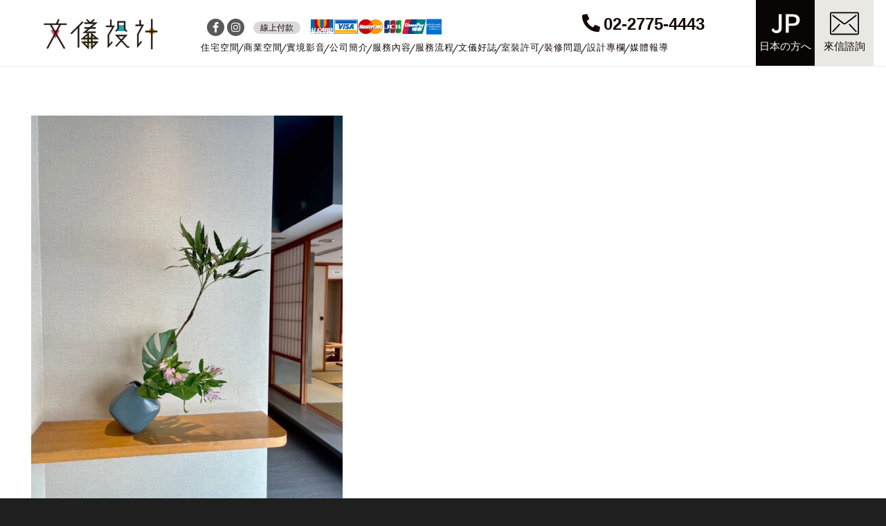

--- FILE ---
content_type: text/html; charset=utf-8
request_url: https://www.google.com/recaptcha/api2/anchor?ar=1&k=6LeCW_AUAAAAAJcbkERAzY9Uc3e44oXxUWx7bZNm&co=aHR0cHM6Ly93d3cubGVlc2Rlc2lnbm4uY29tOjQ0Mw..&hl=en&v=N67nZn4AqZkNcbeMu4prBgzg&size=invisible&anchor-ms=20000&execute-ms=30000&cb=77kx483g4ftk
body_size: 48641
content:
<!DOCTYPE HTML><html dir="ltr" lang="en"><head><meta http-equiv="Content-Type" content="text/html; charset=UTF-8">
<meta http-equiv="X-UA-Compatible" content="IE=edge">
<title>reCAPTCHA</title>
<style type="text/css">
/* cyrillic-ext */
@font-face {
  font-family: 'Roboto';
  font-style: normal;
  font-weight: 400;
  font-stretch: 100%;
  src: url(//fonts.gstatic.com/s/roboto/v48/KFO7CnqEu92Fr1ME7kSn66aGLdTylUAMa3GUBHMdazTgWw.woff2) format('woff2');
  unicode-range: U+0460-052F, U+1C80-1C8A, U+20B4, U+2DE0-2DFF, U+A640-A69F, U+FE2E-FE2F;
}
/* cyrillic */
@font-face {
  font-family: 'Roboto';
  font-style: normal;
  font-weight: 400;
  font-stretch: 100%;
  src: url(//fonts.gstatic.com/s/roboto/v48/KFO7CnqEu92Fr1ME7kSn66aGLdTylUAMa3iUBHMdazTgWw.woff2) format('woff2');
  unicode-range: U+0301, U+0400-045F, U+0490-0491, U+04B0-04B1, U+2116;
}
/* greek-ext */
@font-face {
  font-family: 'Roboto';
  font-style: normal;
  font-weight: 400;
  font-stretch: 100%;
  src: url(//fonts.gstatic.com/s/roboto/v48/KFO7CnqEu92Fr1ME7kSn66aGLdTylUAMa3CUBHMdazTgWw.woff2) format('woff2');
  unicode-range: U+1F00-1FFF;
}
/* greek */
@font-face {
  font-family: 'Roboto';
  font-style: normal;
  font-weight: 400;
  font-stretch: 100%;
  src: url(//fonts.gstatic.com/s/roboto/v48/KFO7CnqEu92Fr1ME7kSn66aGLdTylUAMa3-UBHMdazTgWw.woff2) format('woff2');
  unicode-range: U+0370-0377, U+037A-037F, U+0384-038A, U+038C, U+038E-03A1, U+03A3-03FF;
}
/* math */
@font-face {
  font-family: 'Roboto';
  font-style: normal;
  font-weight: 400;
  font-stretch: 100%;
  src: url(//fonts.gstatic.com/s/roboto/v48/KFO7CnqEu92Fr1ME7kSn66aGLdTylUAMawCUBHMdazTgWw.woff2) format('woff2');
  unicode-range: U+0302-0303, U+0305, U+0307-0308, U+0310, U+0312, U+0315, U+031A, U+0326-0327, U+032C, U+032F-0330, U+0332-0333, U+0338, U+033A, U+0346, U+034D, U+0391-03A1, U+03A3-03A9, U+03B1-03C9, U+03D1, U+03D5-03D6, U+03F0-03F1, U+03F4-03F5, U+2016-2017, U+2034-2038, U+203C, U+2040, U+2043, U+2047, U+2050, U+2057, U+205F, U+2070-2071, U+2074-208E, U+2090-209C, U+20D0-20DC, U+20E1, U+20E5-20EF, U+2100-2112, U+2114-2115, U+2117-2121, U+2123-214F, U+2190, U+2192, U+2194-21AE, U+21B0-21E5, U+21F1-21F2, U+21F4-2211, U+2213-2214, U+2216-22FF, U+2308-230B, U+2310, U+2319, U+231C-2321, U+2336-237A, U+237C, U+2395, U+239B-23B7, U+23D0, U+23DC-23E1, U+2474-2475, U+25AF, U+25B3, U+25B7, U+25BD, U+25C1, U+25CA, U+25CC, U+25FB, U+266D-266F, U+27C0-27FF, U+2900-2AFF, U+2B0E-2B11, U+2B30-2B4C, U+2BFE, U+3030, U+FF5B, U+FF5D, U+1D400-1D7FF, U+1EE00-1EEFF;
}
/* symbols */
@font-face {
  font-family: 'Roboto';
  font-style: normal;
  font-weight: 400;
  font-stretch: 100%;
  src: url(//fonts.gstatic.com/s/roboto/v48/KFO7CnqEu92Fr1ME7kSn66aGLdTylUAMaxKUBHMdazTgWw.woff2) format('woff2');
  unicode-range: U+0001-000C, U+000E-001F, U+007F-009F, U+20DD-20E0, U+20E2-20E4, U+2150-218F, U+2190, U+2192, U+2194-2199, U+21AF, U+21E6-21F0, U+21F3, U+2218-2219, U+2299, U+22C4-22C6, U+2300-243F, U+2440-244A, U+2460-24FF, U+25A0-27BF, U+2800-28FF, U+2921-2922, U+2981, U+29BF, U+29EB, U+2B00-2BFF, U+4DC0-4DFF, U+FFF9-FFFB, U+10140-1018E, U+10190-1019C, U+101A0, U+101D0-101FD, U+102E0-102FB, U+10E60-10E7E, U+1D2C0-1D2D3, U+1D2E0-1D37F, U+1F000-1F0FF, U+1F100-1F1AD, U+1F1E6-1F1FF, U+1F30D-1F30F, U+1F315, U+1F31C, U+1F31E, U+1F320-1F32C, U+1F336, U+1F378, U+1F37D, U+1F382, U+1F393-1F39F, U+1F3A7-1F3A8, U+1F3AC-1F3AF, U+1F3C2, U+1F3C4-1F3C6, U+1F3CA-1F3CE, U+1F3D4-1F3E0, U+1F3ED, U+1F3F1-1F3F3, U+1F3F5-1F3F7, U+1F408, U+1F415, U+1F41F, U+1F426, U+1F43F, U+1F441-1F442, U+1F444, U+1F446-1F449, U+1F44C-1F44E, U+1F453, U+1F46A, U+1F47D, U+1F4A3, U+1F4B0, U+1F4B3, U+1F4B9, U+1F4BB, U+1F4BF, U+1F4C8-1F4CB, U+1F4D6, U+1F4DA, U+1F4DF, U+1F4E3-1F4E6, U+1F4EA-1F4ED, U+1F4F7, U+1F4F9-1F4FB, U+1F4FD-1F4FE, U+1F503, U+1F507-1F50B, U+1F50D, U+1F512-1F513, U+1F53E-1F54A, U+1F54F-1F5FA, U+1F610, U+1F650-1F67F, U+1F687, U+1F68D, U+1F691, U+1F694, U+1F698, U+1F6AD, U+1F6B2, U+1F6B9-1F6BA, U+1F6BC, U+1F6C6-1F6CF, U+1F6D3-1F6D7, U+1F6E0-1F6EA, U+1F6F0-1F6F3, U+1F6F7-1F6FC, U+1F700-1F7FF, U+1F800-1F80B, U+1F810-1F847, U+1F850-1F859, U+1F860-1F887, U+1F890-1F8AD, U+1F8B0-1F8BB, U+1F8C0-1F8C1, U+1F900-1F90B, U+1F93B, U+1F946, U+1F984, U+1F996, U+1F9E9, U+1FA00-1FA6F, U+1FA70-1FA7C, U+1FA80-1FA89, U+1FA8F-1FAC6, U+1FACE-1FADC, U+1FADF-1FAE9, U+1FAF0-1FAF8, U+1FB00-1FBFF;
}
/* vietnamese */
@font-face {
  font-family: 'Roboto';
  font-style: normal;
  font-weight: 400;
  font-stretch: 100%;
  src: url(//fonts.gstatic.com/s/roboto/v48/KFO7CnqEu92Fr1ME7kSn66aGLdTylUAMa3OUBHMdazTgWw.woff2) format('woff2');
  unicode-range: U+0102-0103, U+0110-0111, U+0128-0129, U+0168-0169, U+01A0-01A1, U+01AF-01B0, U+0300-0301, U+0303-0304, U+0308-0309, U+0323, U+0329, U+1EA0-1EF9, U+20AB;
}
/* latin-ext */
@font-face {
  font-family: 'Roboto';
  font-style: normal;
  font-weight: 400;
  font-stretch: 100%;
  src: url(//fonts.gstatic.com/s/roboto/v48/KFO7CnqEu92Fr1ME7kSn66aGLdTylUAMa3KUBHMdazTgWw.woff2) format('woff2');
  unicode-range: U+0100-02BA, U+02BD-02C5, U+02C7-02CC, U+02CE-02D7, U+02DD-02FF, U+0304, U+0308, U+0329, U+1D00-1DBF, U+1E00-1E9F, U+1EF2-1EFF, U+2020, U+20A0-20AB, U+20AD-20C0, U+2113, U+2C60-2C7F, U+A720-A7FF;
}
/* latin */
@font-face {
  font-family: 'Roboto';
  font-style: normal;
  font-weight: 400;
  font-stretch: 100%;
  src: url(//fonts.gstatic.com/s/roboto/v48/KFO7CnqEu92Fr1ME7kSn66aGLdTylUAMa3yUBHMdazQ.woff2) format('woff2');
  unicode-range: U+0000-00FF, U+0131, U+0152-0153, U+02BB-02BC, U+02C6, U+02DA, U+02DC, U+0304, U+0308, U+0329, U+2000-206F, U+20AC, U+2122, U+2191, U+2193, U+2212, U+2215, U+FEFF, U+FFFD;
}
/* cyrillic-ext */
@font-face {
  font-family: 'Roboto';
  font-style: normal;
  font-weight: 500;
  font-stretch: 100%;
  src: url(//fonts.gstatic.com/s/roboto/v48/KFO7CnqEu92Fr1ME7kSn66aGLdTylUAMa3GUBHMdazTgWw.woff2) format('woff2');
  unicode-range: U+0460-052F, U+1C80-1C8A, U+20B4, U+2DE0-2DFF, U+A640-A69F, U+FE2E-FE2F;
}
/* cyrillic */
@font-face {
  font-family: 'Roboto';
  font-style: normal;
  font-weight: 500;
  font-stretch: 100%;
  src: url(//fonts.gstatic.com/s/roboto/v48/KFO7CnqEu92Fr1ME7kSn66aGLdTylUAMa3iUBHMdazTgWw.woff2) format('woff2');
  unicode-range: U+0301, U+0400-045F, U+0490-0491, U+04B0-04B1, U+2116;
}
/* greek-ext */
@font-face {
  font-family: 'Roboto';
  font-style: normal;
  font-weight: 500;
  font-stretch: 100%;
  src: url(//fonts.gstatic.com/s/roboto/v48/KFO7CnqEu92Fr1ME7kSn66aGLdTylUAMa3CUBHMdazTgWw.woff2) format('woff2');
  unicode-range: U+1F00-1FFF;
}
/* greek */
@font-face {
  font-family: 'Roboto';
  font-style: normal;
  font-weight: 500;
  font-stretch: 100%;
  src: url(//fonts.gstatic.com/s/roboto/v48/KFO7CnqEu92Fr1ME7kSn66aGLdTylUAMa3-UBHMdazTgWw.woff2) format('woff2');
  unicode-range: U+0370-0377, U+037A-037F, U+0384-038A, U+038C, U+038E-03A1, U+03A3-03FF;
}
/* math */
@font-face {
  font-family: 'Roboto';
  font-style: normal;
  font-weight: 500;
  font-stretch: 100%;
  src: url(//fonts.gstatic.com/s/roboto/v48/KFO7CnqEu92Fr1ME7kSn66aGLdTylUAMawCUBHMdazTgWw.woff2) format('woff2');
  unicode-range: U+0302-0303, U+0305, U+0307-0308, U+0310, U+0312, U+0315, U+031A, U+0326-0327, U+032C, U+032F-0330, U+0332-0333, U+0338, U+033A, U+0346, U+034D, U+0391-03A1, U+03A3-03A9, U+03B1-03C9, U+03D1, U+03D5-03D6, U+03F0-03F1, U+03F4-03F5, U+2016-2017, U+2034-2038, U+203C, U+2040, U+2043, U+2047, U+2050, U+2057, U+205F, U+2070-2071, U+2074-208E, U+2090-209C, U+20D0-20DC, U+20E1, U+20E5-20EF, U+2100-2112, U+2114-2115, U+2117-2121, U+2123-214F, U+2190, U+2192, U+2194-21AE, U+21B0-21E5, U+21F1-21F2, U+21F4-2211, U+2213-2214, U+2216-22FF, U+2308-230B, U+2310, U+2319, U+231C-2321, U+2336-237A, U+237C, U+2395, U+239B-23B7, U+23D0, U+23DC-23E1, U+2474-2475, U+25AF, U+25B3, U+25B7, U+25BD, U+25C1, U+25CA, U+25CC, U+25FB, U+266D-266F, U+27C0-27FF, U+2900-2AFF, U+2B0E-2B11, U+2B30-2B4C, U+2BFE, U+3030, U+FF5B, U+FF5D, U+1D400-1D7FF, U+1EE00-1EEFF;
}
/* symbols */
@font-face {
  font-family: 'Roboto';
  font-style: normal;
  font-weight: 500;
  font-stretch: 100%;
  src: url(//fonts.gstatic.com/s/roboto/v48/KFO7CnqEu92Fr1ME7kSn66aGLdTylUAMaxKUBHMdazTgWw.woff2) format('woff2');
  unicode-range: U+0001-000C, U+000E-001F, U+007F-009F, U+20DD-20E0, U+20E2-20E4, U+2150-218F, U+2190, U+2192, U+2194-2199, U+21AF, U+21E6-21F0, U+21F3, U+2218-2219, U+2299, U+22C4-22C6, U+2300-243F, U+2440-244A, U+2460-24FF, U+25A0-27BF, U+2800-28FF, U+2921-2922, U+2981, U+29BF, U+29EB, U+2B00-2BFF, U+4DC0-4DFF, U+FFF9-FFFB, U+10140-1018E, U+10190-1019C, U+101A0, U+101D0-101FD, U+102E0-102FB, U+10E60-10E7E, U+1D2C0-1D2D3, U+1D2E0-1D37F, U+1F000-1F0FF, U+1F100-1F1AD, U+1F1E6-1F1FF, U+1F30D-1F30F, U+1F315, U+1F31C, U+1F31E, U+1F320-1F32C, U+1F336, U+1F378, U+1F37D, U+1F382, U+1F393-1F39F, U+1F3A7-1F3A8, U+1F3AC-1F3AF, U+1F3C2, U+1F3C4-1F3C6, U+1F3CA-1F3CE, U+1F3D4-1F3E0, U+1F3ED, U+1F3F1-1F3F3, U+1F3F5-1F3F7, U+1F408, U+1F415, U+1F41F, U+1F426, U+1F43F, U+1F441-1F442, U+1F444, U+1F446-1F449, U+1F44C-1F44E, U+1F453, U+1F46A, U+1F47D, U+1F4A3, U+1F4B0, U+1F4B3, U+1F4B9, U+1F4BB, U+1F4BF, U+1F4C8-1F4CB, U+1F4D6, U+1F4DA, U+1F4DF, U+1F4E3-1F4E6, U+1F4EA-1F4ED, U+1F4F7, U+1F4F9-1F4FB, U+1F4FD-1F4FE, U+1F503, U+1F507-1F50B, U+1F50D, U+1F512-1F513, U+1F53E-1F54A, U+1F54F-1F5FA, U+1F610, U+1F650-1F67F, U+1F687, U+1F68D, U+1F691, U+1F694, U+1F698, U+1F6AD, U+1F6B2, U+1F6B9-1F6BA, U+1F6BC, U+1F6C6-1F6CF, U+1F6D3-1F6D7, U+1F6E0-1F6EA, U+1F6F0-1F6F3, U+1F6F7-1F6FC, U+1F700-1F7FF, U+1F800-1F80B, U+1F810-1F847, U+1F850-1F859, U+1F860-1F887, U+1F890-1F8AD, U+1F8B0-1F8BB, U+1F8C0-1F8C1, U+1F900-1F90B, U+1F93B, U+1F946, U+1F984, U+1F996, U+1F9E9, U+1FA00-1FA6F, U+1FA70-1FA7C, U+1FA80-1FA89, U+1FA8F-1FAC6, U+1FACE-1FADC, U+1FADF-1FAE9, U+1FAF0-1FAF8, U+1FB00-1FBFF;
}
/* vietnamese */
@font-face {
  font-family: 'Roboto';
  font-style: normal;
  font-weight: 500;
  font-stretch: 100%;
  src: url(//fonts.gstatic.com/s/roboto/v48/KFO7CnqEu92Fr1ME7kSn66aGLdTylUAMa3OUBHMdazTgWw.woff2) format('woff2');
  unicode-range: U+0102-0103, U+0110-0111, U+0128-0129, U+0168-0169, U+01A0-01A1, U+01AF-01B0, U+0300-0301, U+0303-0304, U+0308-0309, U+0323, U+0329, U+1EA0-1EF9, U+20AB;
}
/* latin-ext */
@font-face {
  font-family: 'Roboto';
  font-style: normal;
  font-weight: 500;
  font-stretch: 100%;
  src: url(//fonts.gstatic.com/s/roboto/v48/KFO7CnqEu92Fr1ME7kSn66aGLdTylUAMa3KUBHMdazTgWw.woff2) format('woff2');
  unicode-range: U+0100-02BA, U+02BD-02C5, U+02C7-02CC, U+02CE-02D7, U+02DD-02FF, U+0304, U+0308, U+0329, U+1D00-1DBF, U+1E00-1E9F, U+1EF2-1EFF, U+2020, U+20A0-20AB, U+20AD-20C0, U+2113, U+2C60-2C7F, U+A720-A7FF;
}
/* latin */
@font-face {
  font-family: 'Roboto';
  font-style: normal;
  font-weight: 500;
  font-stretch: 100%;
  src: url(//fonts.gstatic.com/s/roboto/v48/KFO7CnqEu92Fr1ME7kSn66aGLdTylUAMa3yUBHMdazQ.woff2) format('woff2');
  unicode-range: U+0000-00FF, U+0131, U+0152-0153, U+02BB-02BC, U+02C6, U+02DA, U+02DC, U+0304, U+0308, U+0329, U+2000-206F, U+20AC, U+2122, U+2191, U+2193, U+2212, U+2215, U+FEFF, U+FFFD;
}
/* cyrillic-ext */
@font-face {
  font-family: 'Roboto';
  font-style: normal;
  font-weight: 900;
  font-stretch: 100%;
  src: url(//fonts.gstatic.com/s/roboto/v48/KFO7CnqEu92Fr1ME7kSn66aGLdTylUAMa3GUBHMdazTgWw.woff2) format('woff2');
  unicode-range: U+0460-052F, U+1C80-1C8A, U+20B4, U+2DE0-2DFF, U+A640-A69F, U+FE2E-FE2F;
}
/* cyrillic */
@font-face {
  font-family: 'Roboto';
  font-style: normal;
  font-weight: 900;
  font-stretch: 100%;
  src: url(//fonts.gstatic.com/s/roboto/v48/KFO7CnqEu92Fr1ME7kSn66aGLdTylUAMa3iUBHMdazTgWw.woff2) format('woff2');
  unicode-range: U+0301, U+0400-045F, U+0490-0491, U+04B0-04B1, U+2116;
}
/* greek-ext */
@font-face {
  font-family: 'Roboto';
  font-style: normal;
  font-weight: 900;
  font-stretch: 100%;
  src: url(//fonts.gstatic.com/s/roboto/v48/KFO7CnqEu92Fr1ME7kSn66aGLdTylUAMa3CUBHMdazTgWw.woff2) format('woff2');
  unicode-range: U+1F00-1FFF;
}
/* greek */
@font-face {
  font-family: 'Roboto';
  font-style: normal;
  font-weight: 900;
  font-stretch: 100%;
  src: url(//fonts.gstatic.com/s/roboto/v48/KFO7CnqEu92Fr1ME7kSn66aGLdTylUAMa3-UBHMdazTgWw.woff2) format('woff2');
  unicode-range: U+0370-0377, U+037A-037F, U+0384-038A, U+038C, U+038E-03A1, U+03A3-03FF;
}
/* math */
@font-face {
  font-family: 'Roboto';
  font-style: normal;
  font-weight: 900;
  font-stretch: 100%;
  src: url(//fonts.gstatic.com/s/roboto/v48/KFO7CnqEu92Fr1ME7kSn66aGLdTylUAMawCUBHMdazTgWw.woff2) format('woff2');
  unicode-range: U+0302-0303, U+0305, U+0307-0308, U+0310, U+0312, U+0315, U+031A, U+0326-0327, U+032C, U+032F-0330, U+0332-0333, U+0338, U+033A, U+0346, U+034D, U+0391-03A1, U+03A3-03A9, U+03B1-03C9, U+03D1, U+03D5-03D6, U+03F0-03F1, U+03F4-03F5, U+2016-2017, U+2034-2038, U+203C, U+2040, U+2043, U+2047, U+2050, U+2057, U+205F, U+2070-2071, U+2074-208E, U+2090-209C, U+20D0-20DC, U+20E1, U+20E5-20EF, U+2100-2112, U+2114-2115, U+2117-2121, U+2123-214F, U+2190, U+2192, U+2194-21AE, U+21B0-21E5, U+21F1-21F2, U+21F4-2211, U+2213-2214, U+2216-22FF, U+2308-230B, U+2310, U+2319, U+231C-2321, U+2336-237A, U+237C, U+2395, U+239B-23B7, U+23D0, U+23DC-23E1, U+2474-2475, U+25AF, U+25B3, U+25B7, U+25BD, U+25C1, U+25CA, U+25CC, U+25FB, U+266D-266F, U+27C0-27FF, U+2900-2AFF, U+2B0E-2B11, U+2B30-2B4C, U+2BFE, U+3030, U+FF5B, U+FF5D, U+1D400-1D7FF, U+1EE00-1EEFF;
}
/* symbols */
@font-face {
  font-family: 'Roboto';
  font-style: normal;
  font-weight: 900;
  font-stretch: 100%;
  src: url(//fonts.gstatic.com/s/roboto/v48/KFO7CnqEu92Fr1ME7kSn66aGLdTylUAMaxKUBHMdazTgWw.woff2) format('woff2');
  unicode-range: U+0001-000C, U+000E-001F, U+007F-009F, U+20DD-20E0, U+20E2-20E4, U+2150-218F, U+2190, U+2192, U+2194-2199, U+21AF, U+21E6-21F0, U+21F3, U+2218-2219, U+2299, U+22C4-22C6, U+2300-243F, U+2440-244A, U+2460-24FF, U+25A0-27BF, U+2800-28FF, U+2921-2922, U+2981, U+29BF, U+29EB, U+2B00-2BFF, U+4DC0-4DFF, U+FFF9-FFFB, U+10140-1018E, U+10190-1019C, U+101A0, U+101D0-101FD, U+102E0-102FB, U+10E60-10E7E, U+1D2C0-1D2D3, U+1D2E0-1D37F, U+1F000-1F0FF, U+1F100-1F1AD, U+1F1E6-1F1FF, U+1F30D-1F30F, U+1F315, U+1F31C, U+1F31E, U+1F320-1F32C, U+1F336, U+1F378, U+1F37D, U+1F382, U+1F393-1F39F, U+1F3A7-1F3A8, U+1F3AC-1F3AF, U+1F3C2, U+1F3C4-1F3C6, U+1F3CA-1F3CE, U+1F3D4-1F3E0, U+1F3ED, U+1F3F1-1F3F3, U+1F3F5-1F3F7, U+1F408, U+1F415, U+1F41F, U+1F426, U+1F43F, U+1F441-1F442, U+1F444, U+1F446-1F449, U+1F44C-1F44E, U+1F453, U+1F46A, U+1F47D, U+1F4A3, U+1F4B0, U+1F4B3, U+1F4B9, U+1F4BB, U+1F4BF, U+1F4C8-1F4CB, U+1F4D6, U+1F4DA, U+1F4DF, U+1F4E3-1F4E6, U+1F4EA-1F4ED, U+1F4F7, U+1F4F9-1F4FB, U+1F4FD-1F4FE, U+1F503, U+1F507-1F50B, U+1F50D, U+1F512-1F513, U+1F53E-1F54A, U+1F54F-1F5FA, U+1F610, U+1F650-1F67F, U+1F687, U+1F68D, U+1F691, U+1F694, U+1F698, U+1F6AD, U+1F6B2, U+1F6B9-1F6BA, U+1F6BC, U+1F6C6-1F6CF, U+1F6D3-1F6D7, U+1F6E0-1F6EA, U+1F6F0-1F6F3, U+1F6F7-1F6FC, U+1F700-1F7FF, U+1F800-1F80B, U+1F810-1F847, U+1F850-1F859, U+1F860-1F887, U+1F890-1F8AD, U+1F8B0-1F8BB, U+1F8C0-1F8C1, U+1F900-1F90B, U+1F93B, U+1F946, U+1F984, U+1F996, U+1F9E9, U+1FA00-1FA6F, U+1FA70-1FA7C, U+1FA80-1FA89, U+1FA8F-1FAC6, U+1FACE-1FADC, U+1FADF-1FAE9, U+1FAF0-1FAF8, U+1FB00-1FBFF;
}
/* vietnamese */
@font-face {
  font-family: 'Roboto';
  font-style: normal;
  font-weight: 900;
  font-stretch: 100%;
  src: url(//fonts.gstatic.com/s/roboto/v48/KFO7CnqEu92Fr1ME7kSn66aGLdTylUAMa3OUBHMdazTgWw.woff2) format('woff2');
  unicode-range: U+0102-0103, U+0110-0111, U+0128-0129, U+0168-0169, U+01A0-01A1, U+01AF-01B0, U+0300-0301, U+0303-0304, U+0308-0309, U+0323, U+0329, U+1EA0-1EF9, U+20AB;
}
/* latin-ext */
@font-face {
  font-family: 'Roboto';
  font-style: normal;
  font-weight: 900;
  font-stretch: 100%;
  src: url(//fonts.gstatic.com/s/roboto/v48/KFO7CnqEu92Fr1ME7kSn66aGLdTylUAMa3KUBHMdazTgWw.woff2) format('woff2');
  unicode-range: U+0100-02BA, U+02BD-02C5, U+02C7-02CC, U+02CE-02D7, U+02DD-02FF, U+0304, U+0308, U+0329, U+1D00-1DBF, U+1E00-1E9F, U+1EF2-1EFF, U+2020, U+20A0-20AB, U+20AD-20C0, U+2113, U+2C60-2C7F, U+A720-A7FF;
}
/* latin */
@font-face {
  font-family: 'Roboto';
  font-style: normal;
  font-weight: 900;
  font-stretch: 100%;
  src: url(//fonts.gstatic.com/s/roboto/v48/KFO7CnqEu92Fr1ME7kSn66aGLdTylUAMa3yUBHMdazQ.woff2) format('woff2');
  unicode-range: U+0000-00FF, U+0131, U+0152-0153, U+02BB-02BC, U+02C6, U+02DA, U+02DC, U+0304, U+0308, U+0329, U+2000-206F, U+20AC, U+2122, U+2191, U+2193, U+2212, U+2215, U+FEFF, U+FFFD;
}

</style>
<link rel="stylesheet" type="text/css" href="https://www.gstatic.com/recaptcha/releases/N67nZn4AqZkNcbeMu4prBgzg/styles__ltr.css">
<script nonce="o9U-VMD3OrGCm-YTaM60XQ" type="text/javascript">window['__recaptcha_api'] = 'https://www.google.com/recaptcha/api2/';</script>
<script type="text/javascript" src="https://www.gstatic.com/recaptcha/releases/N67nZn4AqZkNcbeMu4prBgzg/recaptcha__en.js" nonce="o9U-VMD3OrGCm-YTaM60XQ">
      
    </script></head>
<body><div id="rc-anchor-alert" class="rc-anchor-alert"></div>
<input type="hidden" id="recaptcha-token" value="[base64]">
<script type="text/javascript" nonce="o9U-VMD3OrGCm-YTaM60XQ">
      recaptcha.anchor.Main.init("[\x22ainput\x22,[\x22bgdata\x22,\x22\x22,\[base64]/[base64]/[base64]/[base64]/[base64]/UltsKytdPUU6KEU8MjA0OD9SW2wrK109RT4+NnwxOTI6KChFJjY0NTEyKT09NTUyOTYmJk0rMTxjLmxlbmd0aCYmKGMuY2hhckNvZGVBdChNKzEpJjY0NTEyKT09NTYzMjA/[base64]/[base64]/[base64]/[base64]/[base64]/[base64]/[base64]\x22,\[base64]\x22,\x22ajTCkMOBwo3DrEXDnsKYwoREw7rDs8OeKcKCw68qw5PDucOpeMKrAcKOw6/[base64]/DvFsGw6FzRw9yeR1Qw4ZGWiVow6DDiCdMMcOmQcKnBSRrLBLDpsK0wrhDwqTDv34QwpvCgjZ7LcK/VsKwVXrCqGPDgsKNAcKLwr/DicOGD8KVYMKvOyUYw7N8wonCmTpBVMOuwrA8wrzCt8KMHxbDpcOUwrlMEWTClBBXwrbDkW3DqsOkKsOzXcOffMO7PiHDkWIbCcKnZ8OpwqrDjXddLMONwoNCBgzCmcObwpbDk8OVBlFjwovCkE/DthEXw5Ykw6xtwqnCki0kw54Owol3w6TCjsKowoFdGytOIH0IBWTCt1nCsMOEwqBvw4pVBcONwpd/SAFIw4EKw6zDpcK2wpRWDmLDr8KUNcObY8Kvw6DCmMO5K3/DtS0WOsKFbsOlwrbCuncVFjgqLsOvR8KtJcKWwptmwpPCkMKRIQXCtMKXwot/woILw7rCtkAIw7sTTxs8w7/Cpl0nKV0bw7HDvnwJa0PDh8OmRz3DrsOqwoAyw4VVcMOcfCNJWsOyA1dOw69mwrQUw6DDlcOkwqUHKSt/wr9gO8OFwo/Cgm1dfgRAw6I/F3rCjcKEwptKwowRwpHDs8KIw4Mvwpp6wqDDtsKOw7TCjlXDs8KeXDFlOndxwoZ5woB2U8O9w7TDklU6EgzDlsKHwpJdwrwKVsKsw6tNR27CkyVHwp0jwp3CpjHDlhw3w53Dr07CjSHCqcOjw5A+OSECw61tE8KKYcKJw4vCoF7CsyzCgy/DnsONw63DgcKaXMO9FcO/w4JEwo0WHXhXa8OJEcOHwpsoaU5sFlY/asKYJWl0WCbDh8KDwoswwo4KAAfDvMOKRsOZFMKpw5vDgcKPHAlow7TCuzhWwo1PKMKGTsKgwrDCpmPCv8OTXcK6wqF+XR/Ds8O3w4x/[base64]/ND1cXMKvTiwuwoVqHy52ZA1UH1cTw4XDvcO+wqfDhXzDmzQzwoYHw73CjWTClcO5w4kLBAs8AMKdwpzDnQVSwpnCg8KwfmfDssOnM8KjwoEzwqHDvE8RSxAGHGnClUdiVsKMwrsRw55AwrR2wobCmcOtw71bVX4/GcKFw6J2UMKKfsOlHS7DjnMww6XCrUfDqMKefFTDksO0wqvCuVwawrrCosKCbcOhwqjDjh8wHD3CiMK9w7rCkcKfEBJ9ODk2a8KMwpjCiMK5w4TDhHfDo3fDssKsw7HDjWB3bcKZTcODRUx/W8OLwpY8wr80em/Dh8O4YxRvB8KVwpTCpB5Pw5lIPFBtSXbCnErCtsKJw7DDscOkMgHDpsK7w4/DgsOtFh9Va1jCg8O9WW/DvS45woFxw5QEL3nDsMOqw5FQNjRrCsK6wppxOMKGw7JBYkNTOwDDowgCa8OjwrdZwqDCoWTCqMO8wp9pE8KHYX9uPlA4wqPDh8OfQsK2w6LDgiFTfWDCh2E9wp9owq3CmGFDdQluwo/DtyYcdGc4PsOzO8Ofw7A5w5PDogLCo38Qw7vCmgU5w7LDmyM8asKKwp1iw4nCnsOGw6TCqcKdaMOrw4rDkSQGw55Lw5ZtDsKHLMKjwp85fcOgwoQgwpxBYcOTw4oENyzDtcO+wrs9w5AeY8K7LcO0w6rCiMOUZQtnNg/CrQzCrSDDmsOgBcOdwoHDqMO6RDAbETPCpwBMIyl4PsK8w6kzw6UfTzBCFsOhw5wjWcO3w4xSXMOewoMhw7vCnXzCnF9mSMKRwozChMOjw4jDr8OAwr3DtMKSw5PDnMKqw6ZwwpV2EsOQMcKnw6BKwr/CuR9Hc0kuJcOmUWZ2YcK9AiHDsj49V1cJwqLCn8Ojw5vCr8KkdMK1QcKiYDpkw6N/wqzCpQgyJcKuUkLDmlrCjsKqfUzDvcKXBsO9Vy1hGsOFDcOfHHjDsBJPwpgbwrcJRMOKw5jCmcKwwqLCqcOjw4Mvwo1Iw6HChVjCq8ONwrDCnD3ClcOIwq8kUMKHNR3CrcO/AMKVbcKiwpfCkRvCgsKHR8K4L20tw4PDl8KWw7wNKMKow7XCgwnDrsKwNcKvw4pSw5jCjsOkwo7CsAM6w7oKw7jDt8OAOsKAw4HCjcKLZsOkHhVRw6hjwpJxwoLDuhHCh8OHBBE7w7nDgcKJdy45w5/CosOdw7Icwp3DncOow4rDtWdEXnLCrCUlwpvDrsOmFxjCpcOwYMKXJMOUwp/DryhFwo/[base64]/L8KUDcKpw4AOw4BELMKXFmDDhxgQesKQw7Vewo8tHHxiwr4NbknCnx/DmsKew4NGE8K/KnrDq8OqwpHCnAXCqMODw6XCgMO3WcOdA0vCt8Olw5LCqiErX0nDrmjDih3DvMKrdVlSAcKXPcOMC3MoIWsrw6teahzDmEguCiBmD8OrADzCj8Okw4LDogxAU8OLWS7CiyLDssKJJkBRwpZHDV/CjCcow73DlUvDhcKOAXjCmcObwpVhLsKqAMKhQHTCnhU2wqjDvBzCi8Khw7vDqcK2Gh88wq15w4NoMMKEM8Khwo3CulpSw6TDmDFNw5bDpkXDu2oNwrVaVsOJbcOtwrkQckrDniAUc8KCD07Dn8KVw4RZwoNiw5chwobDvMKIw4PChXvDlHFGXsOVTWJ/SE/[base64]/wpR1w4RswqEfwrTDu3XCm00HQMKQw7hOw7MQdkpuwqoZwoPDr8KOw63DtUFFfsKswprCsGNnwovDv8OtWcONEX3DuB/[base64]/wqfCjUAHw6gpKgJJGMOPwojCqn81dsKTwr/Cl1V9HX3DjjcVSsO/DMKqSRfDqcOjY8K4wqMZwoDDswXDihRrPQteCFzDhcO0HkfDmcKQOsK9E2NLDcKVw4J/YMKnwrROw7HCmAzCnsKYaWfDggPDsVnDt8K7w7V1bcKvwp/Dv8OWG8Oew4/CkcOswqlEwpPDl8OoPR8Yw6HDul8gSiHChcKYO8OYBAA5WsOONcK+Tngaw5gKAmPCvkjDvVfCgcOcPMOUUsOIw4p+dBNvwrV2TMOeTT01WyrCqsOAw5cBEkpUwotBwpvCmB/Ds8O9w5TDmBUiIRMECVMFw5U2wpFLw6VaBsKVdsKVL8KbWw0APxnDrGcSXcK3cBouw5bDtE9Fw7HClkTCtTfDqcKowrzDocOuEMOKEMKCLC/CsXrCmcO4w4bDrcKQASXCiMO0dcKbwojDmD/[base64]/DuMO/w4fCv8Knw5nChWvCtsK0w652QzTCsFTDosKKVMOqwr/DkydYwrbDihgpw6nDllbDpVYCT8ODw5Elw7prwoDCssObw7LDpmhgX33DnMO8WxpUdsKqwrQZFVDDicOJwq7DsEYWw5UtPkEVwoZdwqDCr8Klw6wZwprCgsK0wpBjwpFhw45JNxzDjxhhFidvw7Q6Ykl4L8KPwpnDn1NsMUlkw7DDjsKkOhg/EEciw6XDtMKrw5PCg8OLwoMjw7rDqMOnwptJecKFwoHDr8KVwq7DknVNw57CvMKiQsO+M8K2w7HDl8OyUcOhUTInREnDnwIMwrF5woLDvw7DlS3DpsKJw4LDpgPCssOaRgjCqQ5Cw7N8BcOiFwfDvWbCtihSFcO/VzDCskgzw5fCg1lJw7rCmzXDl21Awrp4YRwtwr8bwr1cRCLDhGB+P8O/wo4Owq3Dh8KmAMK4TcKgw5nDiMOsBml0w4zDj8K2w4FDwpPCsTnCp8OZw4xawr5tw73DicOfw58WTS/CpgkDwoU1w77Cs8O4wroSNVVEw5dnwrbDr1XCh8OEw4Z5wrtowrBbcsKUwovCmmxAwr0bAWUtw6bDpmvCqxdHw4Y/w4/[base64]/DpSrDoyfDlQvDscKewpnClMOaL8Ksw7kjO8OvaMK+FsOKIMKKw50GwrlCw4rDgsOkw4NRHcKewrvDjhEzPMKTw7Faw5Qvw6NNwq93XsKpVcOzA8O3chooVEZedBjCrQzDt8KxVcOhwr1NMAp/ccKEwr/CoTXChEBlBcO7w6vClcOtwoXDtcK7BcK/w7bDjyDDp8OgwpbDvTU/AsO0w5dOwpAXw75Xw78uw6lzwqlKWFl/BsOTXsKyw4cRfcO4wpvCr8K/wrHDtMKmG8K7HQHCo8KyTidEM8O4IQnDi8KXP8OmPFsjO8OIJCYTwrbDnmN4U8Kjw7Bzw6/CnMKXw7vCusKww5rChRDChFrCp8KOJispdC4/w4/ChE3Dlh/CpizCrcOuw6EUwp17w7NTX3VPcR/ChXcowqMVw5lTw5/DvjTDnDPDkcKfElENw4jDusOEw5fCrQTCqcOkZcOGw4ddwpADRGlhfsKzw5/[base64]/wp9zw40Vwo3Cpg0hFn/ClmrCuMOzw7jCo1zCtFwXaRgVHcKswqtMwrrDpMK1woXDoFbCpDoJwpYZXMKZwrXDmcKxw7bCoAMvwr1ZOcKgwqbCmMOpRU8/wpoME8Otf8Kbw7EmeiXDk0EUw5XCqsKHeXNRcG3CsMKPBcOKwrnDsMK5N8KUw7YQLcO2WG3Dt0bDkMKoV8Okw7fDnsKAw5ZCGT8Rw4wIb3TDpsOmw6NDDSnDplPCkMKowoN5emsew5TClQQiwqcceizChsOpw4vCnGFhw4d8wpLCvjnDogh/[base64]/DgcORNTfDp8OcwovCvMOpFlcHbMKzwr0rwrHCugR5OR4JwpQow48MCUxJesOTw6h2QFLCp2rCnn0TwqLDksOUw51Kw67Drj0Vw4LCqsK5P8OrLWA4Wmcpw7fDs0/DnW1Ufh7DoMOGV8K7w5AXw6pZE8KTwojDkSfDrz9Jw5JrUMO3XcKuw6zCj1YAwo1oehbDucKWw7XDl2HDnsOowrp1w5YQGXPCunBlXUDCnlXClMKtB8ONA8KswpvDo8Oewr9yFMOow4ROJWTDosK+NCfDsyAEA0LDj8O4w6/Dj8OPwpMhwrXCmMK8w5Rcw494w6gRw7HCtXxKw74CwrwBw6k+O8KzbsOTb8K/w4wOKMKmwrgnWsO1w6Y3w5dJwpopw5fCksOEFsOtw6/CiUgBwqF1w5QpbyRDw4vDncKbwpXDuBTCo8O2JsKbw4ceKsOewqMnWmLCjMOewr/CpBjCnMKbPsKfw5bDnEfChsKrwpswwobDoQZ2XA0YcsOawpgzwqfCmMKFW8OGwqHCisK7woLClsOFHScgNcKjC8K/aDsHCErCjS1LwpYUVlfDlsKsPMOCbsKuwr4owr7CgD53wpvCo8KVesO7BivDmsKBwrVcXQrCvsKsaChXwrMGesOvw78gworCr1vCkhbCpj3DmMOkHsKZwrvDoArDu8KjwpzDi1xRJ8K4BcO+w5/[base64]/CvWxLw6zCm8OPwqV1w4HDiE/Do8KFcwgzJCEQVgZkB8KBw5jCqwBiZsOkw6szAMKdMkPCrsOIwqDCscOwwrwCNmMkA1IKUhpIfcO9w6QMISvCqsOvA8OSw6Q3IwrDp03Crk3CncK8woDDhHpEVl5Dw7M/N3LDsTt/wqN7A8Orw5rDl0XDpcO2w6s7w6fCr8KlTcOxelvClcKnw7bDlcOYD8OIw73CgcO+woAvwrVlwr53w5HDisOzwohJw5TDh8Kdw7LDjiJ9GMOtJ8O5QWHDlVUnw6PCm1F3w4bDqhVuwr0IwrjCsgPCuEdWE8KYwp4cOsKyKsKJBcOPwpw9w5rCljLCmMOCDmQfCW/DrV7CsyxMwoxlb8OPEnpdR8Kpwq3CmEJewqN0wpPCkAdCw5jDhWoZWj7CncKTwqw3QcOEw6LChcOEwo59AHnDkWM/M3EFB8OaCU94QHzChsKQV3lYaE1vw7HCv8O2wpvCiMOVZls4AsKKw5YGwpsDw6HDt8KOIhvDoyYpW8OHR2PChcKaeUXDuMOxccOuw5Nsw4fChQvDtnnDhD7CqlzDgEHDtMOrbS8Qw5Ipw4s8NsOFYMKyNQtsFirCiT7DiRzDrnfDpWvDhsKvwqBQw6TCu8KVEw/Dvw7Cu8ODOCbCshnCqsKVwqtAM8KPAxIJw5XCpDrDsjTDrMKGYcOTwpHDjSEgSEjCmA7DjyPCiCsAZivCkMOrwo9Nw7zDo8K1IE/CvDlGP2rDlcKUwpfDqEvDt8OiHAfDvsOTA3gTw4xMw5bCoMKjbEfCj8OYNQ0lXMKqIj7DrxvDtcOZHmLCsSoJDsKOwpPCv8K7dMO/w6DCugBtw6dgwqs0PivClcOECMKqwq1xPUtmbzJkP8KaJyVGcRDDvyJnRhxiwqnCrC/Ck8ODw6PDncOMwo06IjvCjsK9w5EId2PDmsObWh1fwqY9UE9tD8Oxw7DDlcKHw4xOw6sIGSLCh253GsKAwrFBZMKww6FHwoVZVcK6woQFKAc9w5tgWcKgw4liwprChcKBLn7CssKUWAd/w70ww4kdRSHCmMOPKUHDnQUUGhQaYUg0wr1qFSrDqk7DscKBLHVvVcKwYcKEwqd5cjDDoknCq3Idw6UOdFzDlMKIwoLDigPCj8OSRsOew6gFNmpOcDXDsSF6wpPDtMOTIT3Ds8O4OjA8YMOYw4XDjsO/[base64]/[base64]/DhyPChmJ1w6HDvsOyAAfDuR0KQQXCn24dESBjGm7ChUYLwoJUwqVYbxd0w7xzPMKURcKLacO2w6/[base64]/NsOywpUKw77DrhV3w7hpw4wAw6R0wolIWMOhC199wrBCwqFXDzHDlsOow7DCozADw75CfcO7w5bDh8KuXDZ0wqzCpkDDigTDisKyaTgtwqvCoUANw6LDrytlRRzDq8Oiw5kwwr/CssKOwqkFwrNHMMKMw53DiRHCsMOdw7nCuMO7wroYw4UmNWLDrEhZw5NQwoxoWjXCvxRsGMKxYUkXax/ChsKQwqPCqiLCrcO7wq0HR8KUPcO/[base64]/[base64]/DnzF4wqnCrMOSb23CkjzCh8ObDMKSc8KgZsOCwoXCnGgVwo4ywpjDrl/[base64]/[base64]/G23DicO8DsK5wp7CgsODO8KKw4LDgH3DgArClUPCgMO5wpHDisO6E0QQR1tDGx7CtMOPw6fCiMKkwqDDqMKRYsOvEnNOUms4wrB+ZcOJAkHDssKFwo8MwpzCgnAPw5LCocKPwpjCmhXDjsOkw6vCs8O0wr1UwqpDOMKbw4zDoMK7OMK/LcO6wqrCt8KkOlTCgwTDt0HCpsORw4xVP2lmKcOSwqQLDsKdwo/[base64]/CuG7DkG0JQsKUHWXDhXAKwqYuL0HDoSvCiQzCk2zDrsKfw6TDpcKzwo/CoHzDpXLDjcKTwqppOMOyw7sdw7PDsWN7wocQKzrDsFTDqsKiwosMUU3CgCjDs8KaalbDmHkfC38owo9WL8OEwr7CpsOmWsOZFwBbPB5kwoEXw4vCsMOmKARcXMKsw4Ulw69ES2AFGFHDvsKSUD4gehvDoMOEw4PDnQvCkMO/Zy1KBwHDg8OxADDChMObw4HDuj3DqQkOcMK3w7Fow5vDiBo5wrDDrUhsCcOGw7R9w4trw4ZRMcK9QsKuBcOfZcKVwoIqwqcxw6hVRsKmNsO2IMKSw5vCv8Khw4DDnBoJwr7Dq08eXMOLecK3TcK0esOTVxxfU8Oow7bDr8Oww47CmcKZaFBuXMOTRVt/wq7DtsOrwo/CnMK7CsOJT1xmYBt0eEN2CsOLSsOHw5rCrMKqwqNVw7bCqsK7woZzJ8OYMcOQUsOxwos8wprCrcK5wpnDlMOKw6IzJ3LDuU7CvcOpCiTCocKnw73DtRTDmRTCg8KIwotVDcORdMKiw4DDmnjCtUhKwoDDh8KzTMOzw5/DjsOiw7t8OMOTw7/DlsO3BMK2wrBrbMKGUADDjsKlw5bCuGcdw73DjcKOZ0TDunDDvMKdw7Ztw4o9OMOVw5B/JsOoeQrCo8KEGg7DrXbDrityQ8KfQHLDi0vCiTXChH3CgkvCoGQNRcKgTcKHwqDDjcKlwpjCnwLDhVDCpHfClsKiwpsYPAjCtjvCghvCisKLGMOtwrZYwoQ1ecKSc2suw7pYSQRtwqzCisKkL8KnIjfDiDHCgcO2wqjCrAhBwqDDsHrCrlkpHVbDuXV/Tz/DjMK1CcOlwoBJw4JGw5VcXWxPJlPCo8KowqnCpDtVw5fCrB/DvUzCocKHw5gKIXAuWMKJw63DgcOSWsOAw6lmwoskw7xpNMO3wr1Mw5k6wqEaD8OPRHgqYMKxwpkFwrvDtsKBwp0+w5XDojbDgCTCjMO1W3daO8OEQsOvJxERw7t/wrtSw5IpwrstwqPChgvDo8OWbMK6w5dbwo/CksK0aMKDw47DnQlaah/DgWHCrsKGXsK2HcOLZRJtw4JCw4/[base64]/BsKLwqbDsMOewq/[base64]/DjsO9OsKeQnUUSm0NwpttCcKkw7rDin9lB8KxwrIVw7EsI3rCpF1hST8jRTDDt0gWRWPDqADDnwdgw53DjjR3w7TCqsOJYGtTw6XCu8KOw7Rnw5JJw5RcUcO/wqzCii3CmlnCoE9uw6rDjUDDv8KtwoRKwrwxQMOgwpXCnMODw4dyw4QCw4PDlRbCkkd6RjTCmsOQw5zCnsK7DsOGw6/Dt0TDrMOYVcKoOFkgw43CocO2PkosdMK8ajkHwr0zwpgdwpY1CcOlH3LCs8KkwrgyccK9LhVQw7ICwr/CmR9DX8KuA0TCg8KoGHrCncOkPBhRwr9lwrI4QcOqw7DCtsOwf8ORVTFYw6rDhcO9wq5RFMKOw40Dw6XCsn0kWMOBKB/DrMOtWzLDoFHCq2DCkcK/wprCncKTDWfCiMKrJQkTwrgiDmZQw78AaVzCgAPDtDshKsOzb8KFw7LCgmjDt8Ocw6PDhVbDqWnCqFbCocOqw5Vvw786NUQfO8KtwqLCmRDCi8O2wq3CqD5fP0oHSz/DjlZWw53DkCFgwoRPDFvCgMOqw6HDm8Ojf3TCpQ/Ch8KYEcO8HVQrwrnDisOmwozCq1JqCMO2AMOywrDCtkzDtRHDhW7CjzzCuiFeNsK8FXliPi4ewpVAd8O8w4olR8KPSgw0Vn/DhULCpMK0MC/CniEzHsK/DUHDssOdBkjDssOVYsKcCAoNwrTDgsOsf2zCscO4X2bDi29mwphHwoopwpwiwqYIwo0DTyjDs2/DhMOiAAE4AAPCoMKmw6xrLBnDrcK4SAfDqWrDkMK6FsOgO8OuOsKaw5oVwo/CoETCtk7Cqys5wqXDtsKJXz0xw4RgRcKQQcOAw5IsB8OgOBxpalMewoJxG1jClXHCp8K1UVHDvsKiwpjDrMOedBgQwrjDj8OSwpfDpwTCvl4BPW11HMO3NMOTN8K4Z8OpwoRCwrrCq8OAccKjIT/CiWsuwr4uDsKvwoPDoMKbwpAuwp1oBXDCtCPChSTDv0zCnAFXwqNTAjsuO3V+wo4kWMKRwpvDqXjCoMOoLE7DmzTCgTDCgVx0Y1knYz9ywrJwJcOjf8KhwpoGfH3DscKKw6LDk1/CjcOYRwESEA3Dj8KPw4U5w4Uvw5vDrGoQE8KGG8OFcV3CtCkSwpDDrsOjw4MgwrlfScKYwowaw7sCwp1GfMKpwqDCu8KhJMKnVmzCthw5wpDCvjPCssKxw6UfRsOdw6/CoQ9zMh7DqH5EGU/[base64]/[base64]/CukzDoMONN3nDqnrCjX9iwrkZRxDCkcOMw4w2S8OSw4fDui3DqEPCgwZpcMOXcsOrW8OiLRsHCFNPwqQKwrLDqActFcKMwozDr8KpwrgXVcOOasOTw64Uw5c/AMKbwqTDnAjDuAnDtcObahLDrcKTCMKewr/[base64]/DssOjwonDsRl1w4rCmsKvwoLCu8KEUsKkcTHCpcKQwpvDgMONw5waw6TChWEhKHxZw6/[base64]/Cqwkdw4rDosO4cyHClcOYw6jCgcO/UBghwojCjyogBVUbw6HDgcOTwpHDrH5NCljDhBzDrcK/IMKBOVxPw6PCqcKZCMKXw5FFw59+w7/[base64]/Cg0wcw5p7w78TJUsTGGPCpsKJVmbCr8KRTsKxd8OVwrJIasKuTgUEwovDkW7CjAUOw6QaGi1gw45Hw5rDilDDkQ0YC251w6TDgMKow68+wqkdMMKgw6AAwpLCl8Ouw7rDmRfDl8ONw6nCpm8OHxfCiMO2wqVoc8Ozw5ljw6PCiStHw4lcTVI/[base64]/DhVLDq8KtwrPCo1DCv8KqLVhhwrw3w442TMOswpI5RMK4w5LDlyTDsnHDpzYHw603wrLDiSzDhsKUL8OVwqvCjsK0w4A9DTfDoSVdwodzwrFewrVqw6RBJMKoBzjCksOTw4nCusKJS2gVwo9QSC5hw4vDvV3CvXkvY8O0CV3DvS/DgsKOwrbDmTUMw5LCh8Ksw7YMT8K3wr7Dp1bDnHjDujIGwrvDm13DlVAwI8OuTcKswp3CpX7DmSjDgMOcwoQ9w5kMWMOaw7xFwqh8IMOJwpUWX8KlZ0JVQMOjK8OhCiVvw7Q/woDCj8OUwqtdw6nCrBrDgSB2MjDChzfCg8Olw4lvw5jDlCDCl24Zw5nClsOew4vCpzpOwoTDuHjCu8KFbsKQw6bDu8KrwqnDonYUwp0EwpjCqMO/RsKjwrzCo2M0Dy4uQMKRwo8RczEQw5t5LcK2wrLDo8O9Q1PCjcO4WMKVRsKnGUtxw5DCqMKpbFrCisKOJHPCncK7ecKXwos4RRrChMK6woPDkMOeW8Kowrwzw7hCLSc9OFhHw4bCpMOdTUUfKMObw5TCksKowp52wp7Dr1J3M8KcwoVjMzzCnMKxw5/[base64]/DqVJqw7AoKRbDq8ONbcOXwpRAw7bDgDhkwqVsw6bDvAbDijTCncOdwo5UOMK7CcKQBi3CpcKXVsOuw5prw5rDqk9iwq5YcmfDiwpLw4IMJy5gRwHCmcKHwrzCo8O/fTV+w5jCthAaEcK3Qwhew4Uow5TCgk7ColrDvEPCocOVwqMKw65XwqHCkMK4d8OOcGfCmMK6wqNcw6Bqw4kIw5ZXwpsCwqZow6IzMXxRw4kcJVpJADHCqzkFw4fChsOkw6nDg8OEF8O/dsOvwrZXwpljaWHChjkJF28BwpPDjlo2w4rDrMKew4YYWDpXwrjCjcKYR1nCicKwIMK5CgbDknVSD2nDjcOTRUNnJsKdDGvDscKJFcKSXSPCrmoYw7XDvcOkA8OrwqrDkhTCkMKhVW/CpE5aw6VQwoxfwphAN8KRDgcZDR01w4ZfMzTDrsODWMOawr/[base64]/CrVl8LTxkw53DrcOhwoBgwrIkw47DscK1GzTDpMKmw6Zmwps1FsKCSBTCq8KkwpvDscOIwrPDp3kMw7vCniY+wqUyAB/CoMKxLCBbe3o4JsOkFMO8BWJ5OMKxw6HDvmhpw6sfHlDDqk9cw7/[base64]/DqMKdQkHDsMKmfsODwrbDuMKYWMOJE8Kww503FGsKw7HDslfCt8KXw77CvHfCkiTDkDNkwrDCsMOpwqgpdMKSw4fCnDHDosO5FxzDusO9wpEOfQ11PcKuGU1Aw5d/fcO4w4rCjMK5NsKJw7TDosKPwpHCjBgzwpNXwrRYw4/Cr8O5QW7CnVnCq8KMOT4Swp0zwop8aMK9WgQawpDCq8OIw7s8BioEScKEa8KhIcKHSn4bw7NHw6d7c8KvXMONL8OJc8O4w6VvwpjCgsKWw77Cp1QCPcONw74Kw63CqcKfwqs/[base64]/TMO4wprDk8OdwqsSw6BcDcOiw6ZrRsOITMOBw4DDkAtUw4PDjsOyTMOEwpx3PQBJwoxxwqrCncObw7TCky7CmMOCNATDssOkwqHDsmQlwpVVwo1tCcKlw4UvwqvDvzU2Qz4bwo/Dh2XCr3wDw4E9woPDqcKQVMK0w7BRw5JyW8OXw4xfw6Qow6DDhXPCu8Kuw5wEDypSwplaQFvCkEXCkU8EDUd+wqF9MzAFwr0fEMKnacKBwqXCqXDDv8KYw53DrsOKwod6VgfCtEQtwocKM8OwwqnCk1xaVEDCqcK2YMOuBSwBw5/Ct03CjRlOw6Vsw77Cn8KdZyl1H3x4QMO/ZsKMWMKew7PChcOswrI1wpEDAk7CpcKbATRFw6HDm8OXbXd2a8OuU3rCgWtVwq0uGsO3w44hwoc1JUpnIiIcw5dUcMKxw6XCtDgdWmXDg8K4ZhnCiMOAw7gTHj5jDwzDhl3CrMKJw6/DosKmKsO7w6wmw6fCpcKVDMO1WsO3GmVMwqxMJsOfw6syw53CqgvDp8KdB8Kxw7jCrVjDij/[base64]/DvHNvwqhew50iw6BJZmnDp8KaesO/[base64]/[base64]/ClcOiOcKfUwnDrX83w48hwo/CmsObbV1+w5HDj8Kze07DhcKJw7TCnkTDkcOPwrEXNMKYw61mfGbDlsKGwoHDshnCpC7Dn8OuJmDCpcO8e3/DvsKTw7Y7woPCoglAwqPDqGHCozrDs8OrwqHDuWQgwrjDlcOawpXCgXnChsKTwr7DssKTdcOPJQEUR8KYeHsGKUwXwp1nw57DpkTCrX/DmcOUJgfDphfDjcOlC8Kgw4zCp8O5w7Mvw5jDp1PCikMwTjsYw7/Dk0PDvMOjw5bCk8OWWsOqwr0+Fh5QwrF5AxVGEWUKF8OWKk/DsMKXcD5TwqU7w67DrsOKeMK9agjCqTREw6wVDnPCsHobS8OVwrTDrETCmEN3dMKlci99wprCkGkGwolpfMKiwoXCqcOSCMOlwpLCl1TDsU1ew4dpw4/[base64]/[base64]/CqSrCrScFwonDk8K/w7A1wpvCk0gTCcObdHMZwrReF8KEIxbCjsK3PzrDtwxiw4tOacO6AcOUw4A/bcK6DHvDnG5ywpAxwp9IVyhoWsKVVcK+wq4SX8KcH8K4fXEkw7fDsATDssOMwrURaDgKbE4xw5jDvMOOw4rChMOOXEfDhU90LsKNw5AnJ8OPw5/[base64]/DkAzDg8KoNksUw5oYLMOWwqsNcwjCjXbDpnQLwqHCoj3Dgw/DkMKIXsOWwpdnwoDCtVHCoGnDrcKJHg7Di8KzeMKyw4LDrEtBHmjCmMOda37Cs1ZjwrrDjcKmAz7DgMOlwqFDwpgHIMOmM8K5XCjCjlDCkWYQw71eP2/CiMKEwozChMODw73DmcKEw78kw7FEwoDCq8OowrrCncKswrcQw7fCowzCj0xyw4nDjMKBw7LDmMO/wqDDmcKqOTPCk8K3WVIJMcKsEsKsGzjCo8KFw61aw5LCu8OJwrTDuRRcaMKoE8Kjw6/CnMKgMQ/CiBNGw6nCo8K9wq/DmsKxwootw5ZYwrvDgsOVw7XDgcKDJ8KGQCTDiMKkD8KQS2jDmsK9Tk3CpMOLW0zCssKrfMOET8OUwp4qw48RwptJw6/[base64]/[base64]/LEh8wrrCkGULXsKcw7rCkcOXIsO6wo4zEsOdFsO0U2lEwpQ/[base64]/DhMKTwr3DhmteJgYnZQ8hFsO8w5BzWzrDtMKvHMKLQyTClQzCnSHCkMOyw57ChTDCscKzwqzCqMO6S8OOYMOPCGLDtFADNsOlw4bDpsKsw4LDncK/w5suw741w5DCkcOiScKVwonCv3/CqsKeJ1jDk8Onwp84ORrCu8K/L8OwIcODw5fCocK9Qg3CoEzCmsOew5I5wrZPw5JmUB49BDtTwobDljTDpRp4YBVKwo4Dbg0/McOVN3F5w4cuNgIjwrMjV8KcdMKiUAfDk23DusKcw6DDq23CvMOwGzoZGHvCu8Kiw6zDosKKaMOlA8OMw4PCh0vDosKaKG/DucKiXMO7w7vCjMKOW0bCtgPDhVXDnsOHd8OuYMO/YcOKwrh2JsODw7DDmcOTVCjCkigmwqfClA0AwoxcwozCucKfw6x3HsOowoLDkE/Dvn/Ch8KoB21GU8Oqw7HDpMKeEktJw7XCjcKRwpA8P8O4w4rDtlVcw6nDoAkvwrzDtjQ5wqgNMMKgwr4GwpdlSsOHR33CuQEad8K9wqbCosOPw7rCssOWw6skbjTCh8O5wpvCthloJ8O5w4Z7bcOsw7hTH8OywoHDkjBYwp5cwobDiXx3ecKQw67DpsO0A8OKwq/DmMKrLcOtwrLCgnJxd21ZDjfCpMOsw4xmCsOlEz9kw6jDuz/Dh0rCp3IjbMK/w7U+WMKUwqkVw6zDpMOdDmXDvcKEQH3CtEHDicOFL8Oiw6zCl3w5w5XCh8K3w7HDp8KswrPCrkcnB8OcDE1Tw57ChsK/wrrDj8OmwpnDkMKnwqExw4hsGsKtwqvCujZWXm4rwpJjfcK8w4PChMK/wqkqw6PCpsOydcOEwrLCvsKDUHTDoMObwr4ew7prw7t8Pi0zwrUwYFQKLMOiSVXDjAc6C29Ww4/Dp8OYKsO9QcOWw7haw7Vnw63DpcKlwrDCucKuNg7DtnTDiipTJDPCtsO+wpA+SCoLw7LCh1oDwqLChsKwCMO2wq0XwqpUwpALw4tEwrnDnQ3CnkjDix3DihrCrQldZsOBFcKvc1zDiAHDqgc+B8KzwqXCtMKMw5c5T8ODJMOhwrrDq8K0CW3DnsOFwr0/wqlowoPCtMOnVRHDlMKEGsKrw67ClsKCw7kSwrQ/WnbDvMKJIgrCvxfCqBQ+YlwvIMOlw4PCkWUQHkTDusK+J8OuG8OIPjQaVkovLCnCiC7Dp8K8w4/Dh8KzwqZkw7fDu0PCokXCkUXCtsOqw6nClMOhw7sSw5MjAxVrbBBzw7fDggXDky/Clx7DoMKNJitpXExZwrMBwrZxVcKCw4JmXXTCl8Ohw5LCrcKETcOqaMKfw4rCksK5wpvCkzLCk8OVw5bDh8KwH00pwrrCt8O/wovChSprw7/CgcOCw4bCpj9Tw7ocJsO0WTzCqsOkw5kMHcK4EFTDrSxfNEAqVcKSw7wfKwHDljXCriowLw1jSjDDncO9woLCpFHCkyk2NgJ/wqV9EXIowqvCoMKOwrhfw4dew6/DmcKyw7c3w6AlwoPDjVHClhPCgsKKwovDuT7CtkrDgMOYw5kDwrBAw5t7HMOXwo/DgCcJR8KCw6MfIsOpC8K2asK3XlJpPcK6V8OFU195U3cZwp83w7/DiysiNMKBWGc3wrktM3jClkTCtcO4wqBxw6PCqsKGw5zDtnjCthkZwr4DPMO7w6R8wqTDgsKeOsOWw6LCmz9Zw7dLOMKdw6c7aGIbwrLDpcKDBMKdw5kUHznCmMOnWMK2w5fCpsOGw6p+CcOrwrbChMKhacKURx/[base64]/OWxTwrbCn0FudsOow7ZmXWjDhWJDw6oKw7ZPA3TDrBsow5HClcKAwqZnS8KWw60hWgbDogt1MlhkwoDCosOmSmcrw6vDtsKow4bClMOHF8KHw4/CjsORw59fwrPCnsO+w6sfwqzCkcOtw5DDsB8Ww6/CixvDpsOTM1rCmhzDmlbCrBVIF8KRJ1vDlz5pw510w6MhwonDjkYPwoZCwoXDqcKDw4tvw5nDsMKrPjFzK8KGVsOEBMKkwp3CnU7DvTfDggNMwrvDsWnDvhdOVcKDw43DoMKuw6TDhMKIw57Cs8OIe8KZwprDhUjCsDPDscOJEMKJHMKmHSNPw5PDm2/Dj8O0GMOSY8KFGw0RW8OeaMOGVi7DvyF1QcKOw7XDncOuw5HDoXYkw44yw7IHw7NZwqXClxLDnjYpw7fDngLCp8OWTRMuw693w4o+wpM1M8KvwoI3MMKSwqXCmsOyXMKGWHNtw67CqcOGEjpwX1TCrsKKwo/CmBjDr0HCg8KGNR7DqcOhw47DsAJLf8Omwq4DfS4YIcK/[base64]/Dv1HCvsOoDnJWeitmZFDDrWDDjMKEEMOIJsO3YzvDulgFMTlgQ8KGw6wcwqzCvREfMAlvL8KZw70eXU8dEhJ9wopewrI3cXFdFsO1w6dbwrlvHCQyUghnLAbCq8OjMXxTw6vCrsK2GsKDCEbDmAzCjhRYawfDpcKkfsKNScOSwo3DlV3CjjRyw4HCp2/Dp8Oiwo8yTcKCw7lLwpYtw7vDgMK+w6jCicKjG8O1CyckNcKoO1srZsK7w77Du3bCu8O3wrjCtsOrFSHCujIKX8O9HwnCgMOpHMOMRnHCkMO7XcO/[base64]/Co8KhUlFTw68jw7vDq8O2BsO4w7DCvsKfwp9OwoHDi8K7w6zDq8KuCQkGw7VMw6gfHU5Cw6RnfsOSJ8OQw55ywo1kwrzCscKVwqcUJMKLwprDocK+F3/DnsK9ZiBIw59hIXfCkMO+OMOswqLDosK8w7fDqyYxwp/[base64]/ZsO1OiDDm0x3LSJ/[base64]/wpjDucKFw4HDpQBRwpQ6OcK0w6YpPsKIwqPCqcKOYcK+w6MvDQQkwrHDlcK0RjbDi8Oxw4hsw53DkXowwoVJc8KBwpzCv8K5AcK8AhfCtRBvTXrDkMKnS0rCm0rDocKKw7nDrcOXw55KT3zCpTfCu1I3w71+C8KpVMKQI2LDtMK/wqQmw7FlaGHDtEnCv8KEKRB0NVo7bn3CtMKPwpIJw5TCscKfwqwwBysDNkkcYcOUHsOJw7p0dMKqw7gVwqhQw5HDiR7CpSLCjcK6X0sJw6/[base64]/Ck8OnYE92w5vDmMOww7bChibCgcKhSw8awrEMwq7ColnCr8OZw7/Cu8Ogwr7DsMKGwplUR8KsXXYwwpE3elpJwo0JwqDCvsKew7ZMCMKvUMOsA8KfFUbCik/DiQcIw6DCjcOAeyMvWl7DoykTL17Ci8OYQmvDkwbDlWvCmlkIw4NqSBLDiMOZfcKjw7zCjMKHw6PDk2cFIsKUVxzDlMOmw63CnWvClBvCscO8YMOcasKNw6UEwqbCth1FPUx5w4FLwr1yPE9Re35bw5UVw618w67DhFQqBHXCi8KLwrhKw7A1w6LCkMO0wp/DqcKUVcOzUxtSw5RVwr0zw5EYwoQBw5rDgWXCtE/CqcKBw7I4KRFnwoHDjcKvL8K/VWZkw68cIjMlTcOBeSgcQcOfAcOPw5LCh8KVAT/CuMKlbSV6fUAKw5rCiD7DqmDDg0d4b8KEV3TCoGZdHsK9MMO5DMOZw4DDqcKYaERfw7jCqMOsw7EeeDd7XCvCpWB4w7LCrMORRjjCpl1YGzLDkFPDjMKhJAJEFU/Dl1xcw60AwojCqMOowrvDnyfDhsK2D8Onw7rCuwYDwozCt1LDiQ82dgzDv1VnwosrQ8OSw6MRwolMwoh4woc+w6hZTcKGw5gfwonDvxUcORDCucKgG8O2KcOJw64ZG8O7PB/CqX5rwr/Csi7CrnZjwrVsw6MHJUQ/VgnCn2nDrsOQQ8OwWRnDtsKew5BjHjMIw7PCp8KERCHDjh9ww5/Dv8KjwrjCksKZVsKLdWV4RAhFwpRcwoN/wopVworCqUXDn1/[base64]/QsOEJU3Ds8KFw6I8HFcPZx3Cgi/DhMO0IjvDsgQrw5TCkhrDuSnDpcKPXVLDgmjCgsOUaXRBwoE/w6BAVsOTaQRcw4fCpiTCrcKuBAzCu2rCp2tTwr/DrhfDlMOlwojCiwBtcsOrf8Kzw7kxcsKOw71FXcKgwoHCvRh4Yi15KHfDtTxEwosYRWERejwHw503wq3DmB9uB8OTax/DrTjCqUbDtcKuacKxw6h5eSUYwpBFQHUVScOjSUc0wpLDpwB6wqhhZ8KjMAsAE8OSw7fDosOMwpfDpsO9TsOTwpMtUMOGw5fDlsK1w4nDmWkJBALDvmgywpnCiFPDpywHwokrPMODwrLDnsOmw6PCmsOVLVbDniNvw6jDuMK8DsOBwqZLw6/[base64]/Dm8OsE8OkLkUtw6QANMOlwpYFBsO/FWESwp3CtcKSwqIGwo5nNl7Dvw4pwrjDmMOBwp7DgcKDwqh4DTzCqMKKNnAWwrPDkcKZBhMNL8OEworDnjfDisOIQm1bwrHCpMKLZsK3RV7CkcOuw4TDpcKmw7fDi0xnw7VSDwsXw6saSA0WM3/Dh8OFf2bCiGvCjUjCisOrCFDCvcKCEzLCllvCnn9UAMOjwq7CqUDDilUzPULDtHrDucKzw6BlKkdVdMODTcOUwonCvMOJegTDqiHChMO0DcOQw43DocKRRzfDn1TDg1wvw7nDtsKvHMOobGlWJm/DosKQIsOXdsKSI1HCvsOKJ8KQQj3DnX7DqsOtPMOhwq1pwq/CkMOWw43CqBBJYmvCrjQ/wpXCh8O9dMKhwprCsB7Ct8Kew6nDhcKnfRnDksOqMRofw589W1nCscOtwr7DmMOJHABaw5wIworDi1MIwp4pfGPDln5rw6TChwzDhBzCqMKNUCLCrsOZw73Ci8OCw5wWcT46wrULDsKsdsOaAB7CpcKzwrLCisOvEMOPwrcNUsOKwonDvsKvw5BIIcKNWcK/cSrCq8OFwp0RwpNBwqvDh0bCmMOgw5DCpATDmcKQwprDtsK9G8OiU3pXw6zCpTYMccKSwr/[base64]/CgnIQMm7DpGIzb2h6w4bCsH3DlcK7w6fCoSl2PcKPPB/CjVXDnzXDgR7DhRDDqMKjwrLDuCNiwpI5C8Ouwo7DsU/CqcOOaMOCw4jDtQoRaWrDq8Oxwq/CmW0tPnjCo8Ob\x22],null,[\x22conf\x22,null,\x226LeCW_AUAAAAAJcbkERAzY9Uc3e44oXxUWx7bZNm\x22,0,null,null,null,1,[21,125,63,73,95,87,41,43,42,83,102,105,109,121],[7059694,655],0,null,null,null,null,0,null,0,null,700,1,null,0,\[base64]/76lBhnEnQkZnOKMAhmv8xEZ\x22,0,0,null,null,1,null,0,0,null,null,null,0],\x22https://www.leesdesignn.com:443\x22,null,[3,1,1],null,null,null,1,3600,[\x22https://www.google.com/intl/en/policies/privacy/\x22,\x22https://www.google.com/intl/en/policies/terms/\x22],\x22DbZOVmPVLlPsJD7oQL5n+FXT/VOoDTmTBrSax/8v8eA\\u003d\x22,1,0,null,1,1769504360279,0,0,[87,137],null,[220,17],\x22RC-0EJEqqkqWhhTTw\x22,null,null,null,null,null,\x220dAFcWeA6uidWWdpCTquZjsfjo19z5j4ad90zGdVlIXIO7xwz3gnPKJpLxN83AnirTfKqCi2pBGiSH7cM68kMGzsJyqT2ZOpLIEg\x22,1769587160394]");
    </script></body></html>

--- FILE ---
content_type: image/svg+xml
request_url: https://www.leesdesignn.com/wp-content/uploads/2020/08/engtitle_floral.svg
body_size: 1427
content:
<?xml version="1.0" encoding="UTF-8"?> <!-- Generator: Adobe Illustrator 24.2.3, SVG Export Plug-In . SVG Version: 6.00 Build 0) --> <svg xmlns="http://www.w3.org/2000/svg" xmlns:xlink="http://www.w3.org/1999/xlink" version="1.1" id="圖層_1" x="0px" y="0px" viewBox="0 0 74.9 9.2" style="enable-background:new 0 0 74.9 9.2;" xml:space="preserve"> <style type="text/css"> .st0{display:none;fill:#FFFFFF;enable-background:new ;} .st1{font-family:'MicrosoftJhengHeiLight';} .st2{font-size:8px;} .st3{letter-spacing:1;} .st4{enable-background:new ;} .st5{fill:#FFFFFF;} </style> <text transform="matrix(1 0 0 1 1.7174 -1.4743)" class="st0 st1 st2 st3">FLORAL DESIGN</text> <g class="st4"> <path class="st5" d="M2.9,2.2v2.4h2.2V5H2.9v2.8H2.5V1.8h2.8v0.4H2.9z"></path> <path class="st5" d="M7.6,7.8V1.8H8v5.7h2.4v0.4H7.6z"></path> <path class="st5" d="M14.7,7.9c-0.6,0-1-0.1-1.5-0.4s-0.8-0.6-1-1.1s-0.3-1-0.3-1.6c0-0.6,0.1-1.2,0.4-1.7s0.6-0.9,1-1.1 s1-0.4,1.5-0.4c0.5,0,1,0.1,1.4,0.4s0.7,0.6,1,1.1s0.3,1,0.3,1.6c0,0.6-0.1,1.2-0.3,1.7s-0.6,0.9-1,1.1S15.3,7.9,14.7,7.9z M14.8,2.1c-0.5,0-0.9,0.1-1.3,0.3s-0.7,0.6-0.9,1s-0.3,0.9-0.3,1.4c0,0.5,0.1,1,0.3,1.4s0.5,0.7,0.8,1s0.8,0.3,1.2,0.3 c0.8,0,1.3-0.2,1.8-0.7s0.6-1.2,0.6-2c0-0.8-0.2-1.5-0.6-2S15.5,2.1,14.8,2.1z"></path> <path class="st5" d="M23,7.8L22.1,6c-0.2-0.3-0.3-0.6-0.5-0.7S21.3,5.1,21,5.1h-0.7v2.7h-0.4V1.8h1.7c0.5,0,0.9,0.1,1.2,0.4 s0.5,0.7,0.5,1.1c0,0.4-0.1,0.8-0.4,1.1s-0.6,0.5-1,0.6v0c0.2,0.1,0.5,0.4,0.7,0.9l0.9,1.9H23z M20.3,2.2v2.6h1 c0.5,0,0.8-0.1,1.1-0.4s0.4-0.6,0.4-1c0-0.4-0.1-0.7-0.4-0.9s-0.6-0.3-1-0.3H20.3z"></path> <path class="st5" d="M29.6,7.8l-0.7-1.9h-2.6l-0.7,1.9h-0.5l2.3-6.1h0.4l2.3,6.1H29.6z M27.6,2.3L27.6,2.3 c-0.1,0.2-0.1,0.3-0.2,0.4l-1,2.8h2.3l-1-2.8L27.6,2.3z"></path> <path class="st5" d="M32.2,7.8V1.8h0.4v5.7H35v0.4H32.2z"></path> <path class="st5" d="M40.6,7.8V1.8h1.5c1,0,1.8,0.3,2.3,0.8c0.5,0.5,0.8,1.2,0.8,2.2c0,0.6-0.1,1.2-0.4,1.6 c-0.3,0.5-0.6,0.8-1.1,1.1c-0.5,0.3-1,0.4-1.7,0.4H40.6z M41,2.2v5.3h0.9c0.9,0,1.6-0.2,2.1-0.7c0.5-0.5,0.7-1.1,0.7-2 c0-1.7-0.9-2.6-2.7-2.6H41z"></path> <path class="st5" d="M47.4,7.8V1.8h2.8v0.4h-2.4v2.4h2.2V5h-2.2v2.5h2.5v0.4H47.4z"></path> <path class="st5" d="M52.6,7.1c0.4,0.3,0.9,0.4,1.3,0.4c0.5,0,0.8-0.1,1.1-0.3s0.4-0.5,0.4-0.9c0-0.2,0-0.3-0.1-0.5 S55.1,5.7,55,5.5c-0.1-0.1-0.4-0.3-0.9-0.6c-0.4-0.3-0.7-0.5-0.9-0.6S52.8,4,52.8,3.8s-0.1-0.4-0.1-0.6c0-0.3,0.1-0.6,0.2-0.8 C53,2.2,53.2,2,53.5,1.9s0.6-0.2,1-0.2c0.4,0,0.7,0.1,1.1,0.2v0.5c-0.4-0.2-0.7-0.3-1.1-0.3c-0.4,0-0.7,0.1-1,0.3 c-0.2,0.2-0.4,0.5-0.4,0.8c0,0.2,0,0.4,0.1,0.5c0.1,0.1,0.2,0.3,0.3,0.4c0.2,0.1,0.5,0.3,0.9,0.6c0.4,0.2,0.7,0.4,0.9,0.6 c0.2,0.2,0.3,0.3,0.4,0.5s0.1,0.4,0.1,0.6c0,0.5-0.2,0.9-0.5,1.2C55,7.8,54.5,7.9,54,7.9c-0.2,0-0.5,0-0.7-0.1 c-0.3-0.1-0.5-0.1-0.6-0.2V7.1z"></path> <path class="st5" d="M58.6,7.8h-0.4V1.8h0.4V7.8z"></path> <path class="st5" d="M65.5,7.4c-0.6,0.4-1.3,0.5-1.9,0.5c-0.5,0-1-0.1-1.5-0.4s-0.7-0.6-1-1.1s-0.3-1-0.3-1.6 c0-0.6,0.1-1.2,0.4-1.6c0.3-0.5,0.6-0.9,1.1-1.2s1-0.4,1.6-0.4c0.5,0,1.1,0.1,1.6,0.3v0.5c-0.5-0.3-1.1-0.4-1.6-0.4 c-0.5,0-0.9,0.1-1.3,0.3c-0.4,0.2-0.7,0.6-0.9,1c-0.2,0.4-0.3,0.9-0.3,1.4c0,0.8,0.2,1.5,0.6,2c0.4,0.5,1,0.7,1.8,0.7 c0.5,0,1-0.1,1.4-0.3v-2h-1.4V4.8h1.9V7.4z"></path> <path class="st5" d="M72.2,7.8l-3.6-4.9c-0.1-0.1-0.2-0.3-0.3-0.4h0l0,0.3v5H68V1.8h0.3l3.6,4.8L72.1,7h0c0-0.2,0-0.4,0-0.5V1.8 h0.4v6.1H72.2z"></path> </g> </svg> 

--- FILE ---
content_type: image/svg+xml
request_url: https://www.leesdesignn.com/wp-content/uploads/2020/01/Visa_logo.svg
body_size: 1461
content:
<?xml version="1.0" encoding="UTF-8"?> <!-- Generator: Adobe Illustrator 24.1.2, SVG Export Plug-In . SVG Version: 6.00 Build 0) --> <svg xmlns:cc="http://creativecommons.org/ns#" xmlns:dc="http://purl.org/dc/elements/1.1/" xmlns:inkscape="http://www.inkscape.org/namespaces/inkscape" xmlns:rdf="http://www.w3.org/1999/02/22-rdf-syntax-ns#" xmlns:sodipodi="http://sodipodi.sourceforge.net/DTD/sodipodi-0.dtd" xmlns:svg="http://www.w3.org/2000/svg" xmlns="http://www.w3.org/2000/svg" xmlns:xlink="http://www.w3.org/1999/xlink" version="1.1" id="svg3052" x="0px" y="0px" viewBox="0 0 160 100" style="enable-background:new 0 0 160 100;" xml:space="preserve"> <style type="text/css"> .st0{fill:#FFFFFF;} .st1{fill:#0061B2;} .st2{fill-rule:evenodd;clip-rule:evenodd;fill:#0061B2;} .st3{fill-rule:evenodd;clip-rule:evenodd;fill:#FDB827;} </style> <g id="g3177"> <rect class="st0" width="159.7" height="100"></rect> <g> <path class="st1" d="M159.7,100H0V0h159.7V100z M1.6,98.4h156.5V1.6H1.6V98.4z"></path> </g> <path id="path3065" inkscape:connector-curvature="0" class="st2" d="M6.2,7h146.5v20.8H6.2V7z"></path> <path id="path3069" inkscape:connector-curvature="0" class="st3" d="M6.2,72.4h146.5v20.8H6.2V72.4z"></path> <path id="path3071" inkscape:connector-curvature="0" sodipodi:nodetypes="ccccccccccccc" class="st2" d="M30.5,32.9L30.5,32.9 h-6.1v1l0,0c4.6,0.2,6.1,2.4,6.5,5l2.7,27.5h9.1l19.5-33.4h-9.1L41.5,53l-2.1-20.1H30.5z"></path> <path id="rect3086" inkscape:connector-curvature="0" sodipodi:nodetypes="ccccc" class="st2" d="M67.3,32.9H76L65.2,66.3h-8.8 L67.3,32.9z"></path> <path id="path3089" inkscape:connector-curvature="0" sodipodi:nodetypes="ccccccccccccc" class="st2" d="M116.1,33.5L98.9,66.5 h9.6l2.6-5h11.2l0.3,5h8.8l-2.4-32.9C124.6,33.5,120.3,33.5,116.1,33.5z M120.8,42l1.1,13.9h-8L120.8,42z"></path> <path id="path3105" inkscape:connector-curvature="0" sodipodi:nodetypes="ssccssssccsss" class="st1" d="M78.3,41.4 c1.3-5.3,5.8-8.9,13.1-8.9c6.9,0,12.1,4.3,12.1,4.3l-5.3,5.4c0,0-3.8-3-6.2-3c-3,0-4.5,1.1-4.6,2.9c-0.5,3.7,12.3,5.9,12,14.2 c-0.3,5.6-6.1,11-12.8,11c-10.1,0-15-4-15-4l4.5-6.4c0,0,4.5,3.7,8.8,3.4c2.9-0.2,5.1-1.3,5-3.2C89.5,53,75.9,51.1,78.3,41.4 L78.3,41.4z"></path> <path id="path3151" inkscape:connector-curvature="0" class="st1" d="M132.4,33.5c-0.3,0-0.6,0-1,0.2c-0.3,0.2-0.5,0.3-0.6,0.6 c-0.2,0.3-0.3,0.6-0.3,1c0,0.3,0.2,0.6,0.3,1c0.2,0.3,0.3,0.5,0.6,0.6s0.6,0.3,1,0.3c0.3,0,0.6-0.2,1-0.3c0.3-0.2,0.5-0.3,0.6-0.6 c0.2-0.3,0.3-0.6,0.3-1c0-0.3-0.2-0.6-0.3-1c-0.2-0.3-0.3-0.5-0.6-0.6C133.1,33.7,132.7,33.5,132.4,33.5L132.4,33.5z M132.4,33.9 c0.3,0,0.5,0,0.8,0.2c0.3,0.2,0.5,0.3,0.6,0.6c0.2,0.3,0.2,0.5,0.2,0.8s0,0.5-0.2,0.8c-0.2,0.3-0.3,0.5-0.6,0.6 c-0.3,0.2-0.5,0.2-0.8,0.2c-0.3,0-0.5,0-0.8-0.2c-0.3-0.2-0.5-0.3-0.6-0.6c0-0.3,0-0.5,0-0.8s0-0.5,0.2-0.8 c0.2-0.3,0.3-0.5,0.6-0.6C131.9,34,132.3,33.9,132.4,33.9z"></path> <path id="path3147" inkscape:connector-curvature="0" class="st1" d="M131.6,34.5v2.2h0.3v-1h0.2c0.2,0,0.2,0,0.3,0 c0.2,0,0.2,0.2,0.3,0.5l0.2,0.3h0.3l-0.3-0.5c-0.2-0.2-0.2-0.3-0.3-0.5l-0.2-0.2c0.2,0,0.3-0.2,0.5-0.2c0.2-0.2,0.2-0.3,0.2-0.5 c0-0.2,0-0.2-0.2-0.3c-0.2-0.2-0.2-0.2-0.3-0.2s-0.3,0-0.5,0h-0.5V34.5z M131.9,34.7h0.3c0.2,0,0.3,0,0.3,0s0.2,0,0.2,0.2V35 c0,0.2,0,0.2-0.2,0.3c0,0-0.2,0.2-0.3,0.2h-0.3V34.7L131.9,34.7z"></path> <path id="path3159" inkscape:connector-curvature="0" class="st1" d="M149.4,88.2c-0.3,0-0.6,0-1,0.2c-0.3,0.2-0.5,0.3-0.6,0.6 s-0.3,0.6-0.3,1c0,0.3,0.2,0.6,0.3,1s0.3,0.5,0.6,0.6s0.6,0.3,1,0.3c0.3,0,0.6-0.2,1-0.3c0.3-0.2,0.5-0.3,0.6-0.6s0.3-0.6,0.3-1 c0-0.3-0.2-0.6-0.3-1s-0.3-0.5-0.6-0.6C150,88.2,149.7,88.2,149.4,88.2L149.4,88.2z M149.4,88.5c0.3,0,0.5,0,0.8,0.2 c0.3,0.2,0.5,0.3,0.6,0.6c0.2,0.3,0.2,0.5,0.2,0.8c0,0.3,0,0.5-0.2,0.8c-0.2,0.3-0.3,0.5-0.6,0.6c-0.3,0.2-0.5,0.2-0.8,0.2 c-0.3,0-0.5,0-0.8-0.2s-0.5-0.3-0.6-0.6c-0.2-0.3-0.2-0.5-0.2-0.8c0-0.3,0-0.5,0.2-0.8c0.2-0.3,0.3-0.5,0.6-0.6 S149.2,88.5,149.4,88.5z"></path> <path id="path3161" inkscape:connector-curvature="0" class="st1" d="M148.7,89v2.2h0.3v-1h0.2c0.2,0,0.2,0,0.3,0s0.2,0.2,0.3,0.5 l0.2,0.3h0.3l-0.2-0.3c-0.2-0.2-0.2-0.3-0.3-0.5l-0.2-0.2c0.2,0,0.3-0.2,0.5-0.2c0.2-0.2,0.2-0.3,0.2-0.5s0-0.2-0.2-0.3 c0-0.2-0.2-0.2-0.3-0.2s-0.3,0-0.5,0L148.7,89L148.7,89z M149,89.3h0.3c0.2,0,0.3,0,0.3,0s0.2,0,0.2,0.2v0.2c0,0.2,0,0.2-0.2,0.3 c0,0-0.2,0.2-0.3,0.2H149V89.3L149,89.3z"></path> </g> </svg> 